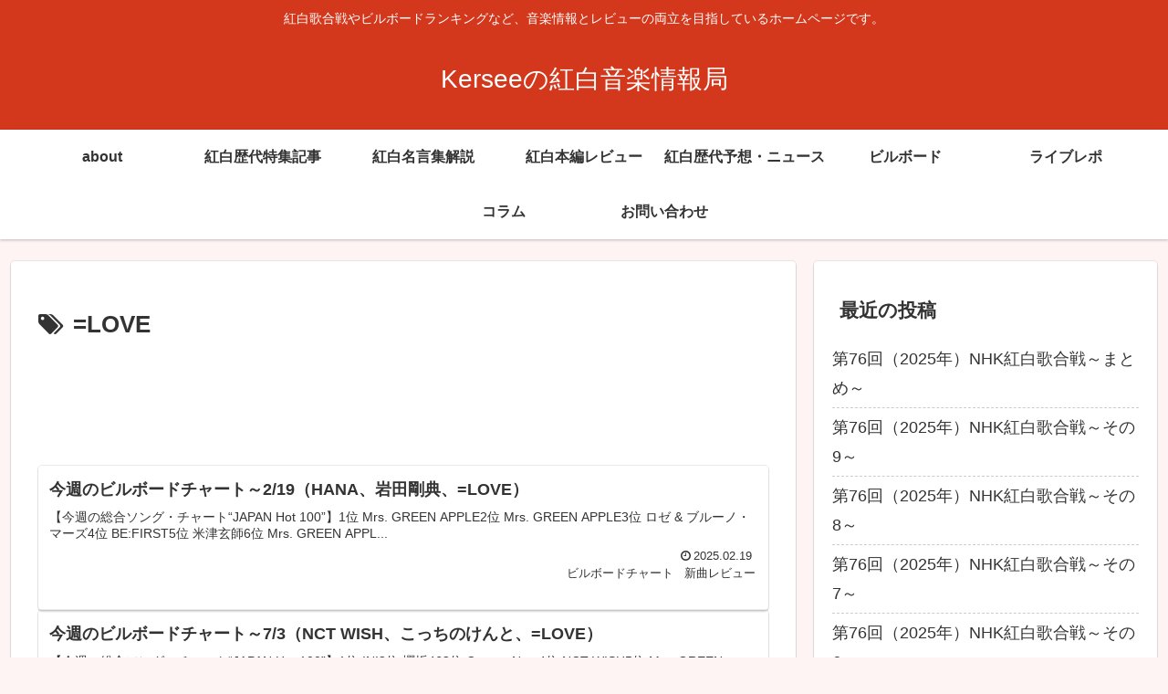

--- FILE ---
content_type: text/html; charset=utf-8
request_url: https://www.google.com/recaptcha/api2/aframe
body_size: 263
content:
<!DOCTYPE HTML><html><head><meta http-equiv="content-type" content="text/html; charset=UTF-8"></head><body><script nonce="hAebIrIqU27c6bLal4a91Q">/** Anti-fraud and anti-abuse applications only. See google.com/recaptcha */ try{var clients={'sodar':'https://pagead2.googlesyndication.com/pagead/sodar?'};window.addEventListener("message",function(a){try{if(a.source===window.parent){var b=JSON.parse(a.data);var c=clients[b['id']];if(c){var d=document.createElement('img');d.src=c+b['params']+'&rc='+(localStorage.getItem("rc::a")?sessionStorage.getItem("rc::b"):"");window.document.body.appendChild(d);sessionStorage.setItem("rc::e",parseInt(sessionStorage.getItem("rc::e")||0)+1);localStorage.setItem("rc::h",'1768626686385');}}}catch(b){}});window.parent.postMessage("_grecaptcha_ready", "*");}catch(b){}</script></body></html>